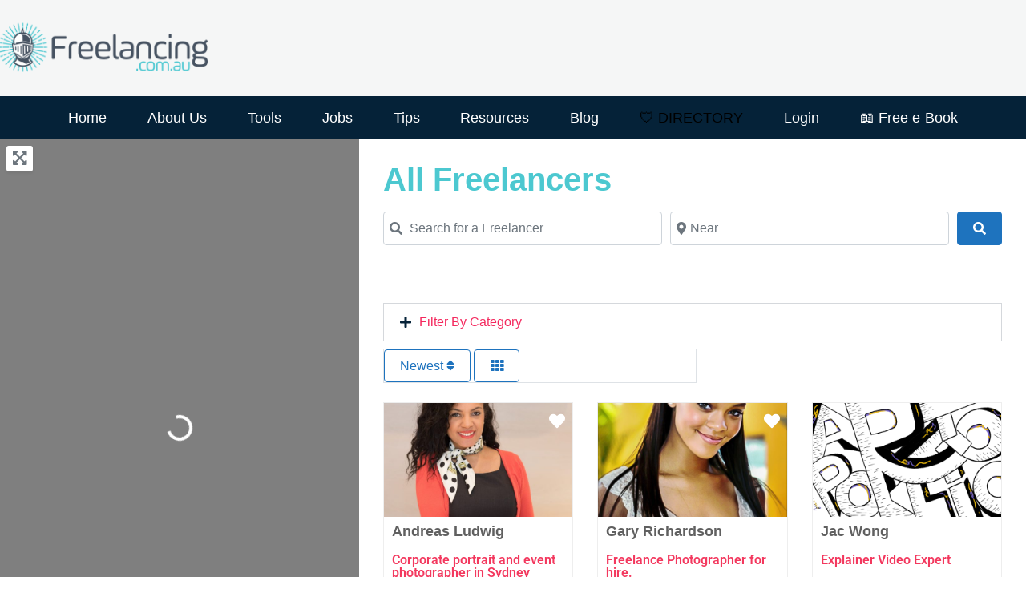

--- FILE ---
content_type: text/html; charset=utf-8
request_url: https://www.google.com/recaptcha/api2/anchor?ar=1&k=6LdT6GgeAAAAABHtCMM-FcPiUzOwfj4KuyhR7l5g&co=aHR0cHM6Ly93d3cuZnJlZWxhbmNpbmcuY29tLmF1OjQ0Mw..&hl=en&v=PoyoqOPhxBO7pBk68S4YbpHZ&size=invisible&anchor-ms=20000&execute-ms=30000&cb=eo09yuwwf4mu
body_size: 48560
content:
<!DOCTYPE HTML><html dir="ltr" lang="en"><head><meta http-equiv="Content-Type" content="text/html; charset=UTF-8">
<meta http-equiv="X-UA-Compatible" content="IE=edge">
<title>reCAPTCHA</title>
<style type="text/css">
/* cyrillic-ext */
@font-face {
  font-family: 'Roboto';
  font-style: normal;
  font-weight: 400;
  font-stretch: 100%;
  src: url(//fonts.gstatic.com/s/roboto/v48/KFO7CnqEu92Fr1ME7kSn66aGLdTylUAMa3GUBHMdazTgWw.woff2) format('woff2');
  unicode-range: U+0460-052F, U+1C80-1C8A, U+20B4, U+2DE0-2DFF, U+A640-A69F, U+FE2E-FE2F;
}
/* cyrillic */
@font-face {
  font-family: 'Roboto';
  font-style: normal;
  font-weight: 400;
  font-stretch: 100%;
  src: url(//fonts.gstatic.com/s/roboto/v48/KFO7CnqEu92Fr1ME7kSn66aGLdTylUAMa3iUBHMdazTgWw.woff2) format('woff2');
  unicode-range: U+0301, U+0400-045F, U+0490-0491, U+04B0-04B1, U+2116;
}
/* greek-ext */
@font-face {
  font-family: 'Roboto';
  font-style: normal;
  font-weight: 400;
  font-stretch: 100%;
  src: url(//fonts.gstatic.com/s/roboto/v48/KFO7CnqEu92Fr1ME7kSn66aGLdTylUAMa3CUBHMdazTgWw.woff2) format('woff2');
  unicode-range: U+1F00-1FFF;
}
/* greek */
@font-face {
  font-family: 'Roboto';
  font-style: normal;
  font-weight: 400;
  font-stretch: 100%;
  src: url(//fonts.gstatic.com/s/roboto/v48/KFO7CnqEu92Fr1ME7kSn66aGLdTylUAMa3-UBHMdazTgWw.woff2) format('woff2');
  unicode-range: U+0370-0377, U+037A-037F, U+0384-038A, U+038C, U+038E-03A1, U+03A3-03FF;
}
/* math */
@font-face {
  font-family: 'Roboto';
  font-style: normal;
  font-weight: 400;
  font-stretch: 100%;
  src: url(//fonts.gstatic.com/s/roboto/v48/KFO7CnqEu92Fr1ME7kSn66aGLdTylUAMawCUBHMdazTgWw.woff2) format('woff2');
  unicode-range: U+0302-0303, U+0305, U+0307-0308, U+0310, U+0312, U+0315, U+031A, U+0326-0327, U+032C, U+032F-0330, U+0332-0333, U+0338, U+033A, U+0346, U+034D, U+0391-03A1, U+03A3-03A9, U+03B1-03C9, U+03D1, U+03D5-03D6, U+03F0-03F1, U+03F4-03F5, U+2016-2017, U+2034-2038, U+203C, U+2040, U+2043, U+2047, U+2050, U+2057, U+205F, U+2070-2071, U+2074-208E, U+2090-209C, U+20D0-20DC, U+20E1, U+20E5-20EF, U+2100-2112, U+2114-2115, U+2117-2121, U+2123-214F, U+2190, U+2192, U+2194-21AE, U+21B0-21E5, U+21F1-21F2, U+21F4-2211, U+2213-2214, U+2216-22FF, U+2308-230B, U+2310, U+2319, U+231C-2321, U+2336-237A, U+237C, U+2395, U+239B-23B7, U+23D0, U+23DC-23E1, U+2474-2475, U+25AF, U+25B3, U+25B7, U+25BD, U+25C1, U+25CA, U+25CC, U+25FB, U+266D-266F, U+27C0-27FF, U+2900-2AFF, U+2B0E-2B11, U+2B30-2B4C, U+2BFE, U+3030, U+FF5B, U+FF5D, U+1D400-1D7FF, U+1EE00-1EEFF;
}
/* symbols */
@font-face {
  font-family: 'Roboto';
  font-style: normal;
  font-weight: 400;
  font-stretch: 100%;
  src: url(//fonts.gstatic.com/s/roboto/v48/KFO7CnqEu92Fr1ME7kSn66aGLdTylUAMaxKUBHMdazTgWw.woff2) format('woff2');
  unicode-range: U+0001-000C, U+000E-001F, U+007F-009F, U+20DD-20E0, U+20E2-20E4, U+2150-218F, U+2190, U+2192, U+2194-2199, U+21AF, U+21E6-21F0, U+21F3, U+2218-2219, U+2299, U+22C4-22C6, U+2300-243F, U+2440-244A, U+2460-24FF, U+25A0-27BF, U+2800-28FF, U+2921-2922, U+2981, U+29BF, U+29EB, U+2B00-2BFF, U+4DC0-4DFF, U+FFF9-FFFB, U+10140-1018E, U+10190-1019C, U+101A0, U+101D0-101FD, U+102E0-102FB, U+10E60-10E7E, U+1D2C0-1D2D3, U+1D2E0-1D37F, U+1F000-1F0FF, U+1F100-1F1AD, U+1F1E6-1F1FF, U+1F30D-1F30F, U+1F315, U+1F31C, U+1F31E, U+1F320-1F32C, U+1F336, U+1F378, U+1F37D, U+1F382, U+1F393-1F39F, U+1F3A7-1F3A8, U+1F3AC-1F3AF, U+1F3C2, U+1F3C4-1F3C6, U+1F3CA-1F3CE, U+1F3D4-1F3E0, U+1F3ED, U+1F3F1-1F3F3, U+1F3F5-1F3F7, U+1F408, U+1F415, U+1F41F, U+1F426, U+1F43F, U+1F441-1F442, U+1F444, U+1F446-1F449, U+1F44C-1F44E, U+1F453, U+1F46A, U+1F47D, U+1F4A3, U+1F4B0, U+1F4B3, U+1F4B9, U+1F4BB, U+1F4BF, U+1F4C8-1F4CB, U+1F4D6, U+1F4DA, U+1F4DF, U+1F4E3-1F4E6, U+1F4EA-1F4ED, U+1F4F7, U+1F4F9-1F4FB, U+1F4FD-1F4FE, U+1F503, U+1F507-1F50B, U+1F50D, U+1F512-1F513, U+1F53E-1F54A, U+1F54F-1F5FA, U+1F610, U+1F650-1F67F, U+1F687, U+1F68D, U+1F691, U+1F694, U+1F698, U+1F6AD, U+1F6B2, U+1F6B9-1F6BA, U+1F6BC, U+1F6C6-1F6CF, U+1F6D3-1F6D7, U+1F6E0-1F6EA, U+1F6F0-1F6F3, U+1F6F7-1F6FC, U+1F700-1F7FF, U+1F800-1F80B, U+1F810-1F847, U+1F850-1F859, U+1F860-1F887, U+1F890-1F8AD, U+1F8B0-1F8BB, U+1F8C0-1F8C1, U+1F900-1F90B, U+1F93B, U+1F946, U+1F984, U+1F996, U+1F9E9, U+1FA00-1FA6F, U+1FA70-1FA7C, U+1FA80-1FA89, U+1FA8F-1FAC6, U+1FACE-1FADC, U+1FADF-1FAE9, U+1FAF0-1FAF8, U+1FB00-1FBFF;
}
/* vietnamese */
@font-face {
  font-family: 'Roboto';
  font-style: normal;
  font-weight: 400;
  font-stretch: 100%;
  src: url(//fonts.gstatic.com/s/roboto/v48/KFO7CnqEu92Fr1ME7kSn66aGLdTylUAMa3OUBHMdazTgWw.woff2) format('woff2');
  unicode-range: U+0102-0103, U+0110-0111, U+0128-0129, U+0168-0169, U+01A0-01A1, U+01AF-01B0, U+0300-0301, U+0303-0304, U+0308-0309, U+0323, U+0329, U+1EA0-1EF9, U+20AB;
}
/* latin-ext */
@font-face {
  font-family: 'Roboto';
  font-style: normal;
  font-weight: 400;
  font-stretch: 100%;
  src: url(//fonts.gstatic.com/s/roboto/v48/KFO7CnqEu92Fr1ME7kSn66aGLdTylUAMa3KUBHMdazTgWw.woff2) format('woff2');
  unicode-range: U+0100-02BA, U+02BD-02C5, U+02C7-02CC, U+02CE-02D7, U+02DD-02FF, U+0304, U+0308, U+0329, U+1D00-1DBF, U+1E00-1E9F, U+1EF2-1EFF, U+2020, U+20A0-20AB, U+20AD-20C0, U+2113, U+2C60-2C7F, U+A720-A7FF;
}
/* latin */
@font-face {
  font-family: 'Roboto';
  font-style: normal;
  font-weight: 400;
  font-stretch: 100%;
  src: url(//fonts.gstatic.com/s/roboto/v48/KFO7CnqEu92Fr1ME7kSn66aGLdTylUAMa3yUBHMdazQ.woff2) format('woff2');
  unicode-range: U+0000-00FF, U+0131, U+0152-0153, U+02BB-02BC, U+02C6, U+02DA, U+02DC, U+0304, U+0308, U+0329, U+2000-206F, U+20AC, U+2122, U+2191, U+2193, U+2212, U+2215, U+FEFF, U+FFFD;
}
/* cyrillic-ext */
@font-face {
  font-family: 'Roboto';
  font-style: normal;
  font-weight: 500;
  font-stretch: 100%;
  src: url(//fonts.gstatic.com/s/roboto/v48/KFO7CnqEu92Fr1ME7kSn66aGLdTylUAMa3GUBHMdazTgWw.woff2) format('woff2');
  unicode-range: U+0460-052F, U+1C80-1C8A, U+20B4, U+2DE0-2DFF, U+A640-A69F, U+FE2E-FE2F;
}
/* cyrillic */
@font-face {
  font-family: 'Roboto';
  font-style: normal;
  font-weight: 500;
  font-stretch: 100%;
  src: url(//fonts.gstatic.com/s/roboto/v48/KFO7CnqEu92Fr1ME7kSn66aGLdTylUAMa3iUBHMdazTgWw.woff2) format('woff2');
  unicode-range: U+0301, U+0400-045F, U+0490-0491, U+04B0-04B1, U+2116;
}
/* greek-ext */
@font-face {
  font-family: 'Roboto';
  font-style: normal;
  font-weight: 500;
  font-stretch: 100%;
  src: url(//fonts.gstatic.com/s/roboto/v48/KFO7CnqEu92Fr1ME7kSn66aGLdTylUAMa3CUBHMdazTgWw.woff2) format('woff2');
  unicode-range: U+1F00-1FFF;
}
/* greek */
@font-face {
  font-family: 'Roboto';
  font-style: normal;
  font-weight: 500;
  font-stretch: 100%;
  src: url(//fonts.gstatic.com/s/roboto/v48/KFO7CnqEu92Fr1ME7kSn66aGLdTylUAMa3-UBHMdazTgWw.woff2) format('woff2');
  unicode-range: U+0370-0377, U+037A-037F, U+0384-038A, U+038C, U+038E-03A1, U+03A3-03FF;
}
/* math */
@font-face {
  font-family: 'Roboto';
  font-style: normal;
  font-weight: 500;
  font-stretch: 100%;
  src: url(//fonts.gstatic.com/s/roboto/v48/KFO7CnqEu92Fr1ME7kSn66aGLdTylUAMawCUBHMdazTgWw.woff2) format('woff2');
  unicode-range: U+0302-0303, U+0305, U+0307-0308, U+0310, U+0312, U+0315, U+031A, U+0326-0327, U+032C, U+032F-0330, U+0332-0333, U+0338, U+033A, U+0346, U+034D, U+0391-03A1, U+03A3-03A9, U+03B1-03C9, U+03D1, U+03D5-03D6, U+03F0-03F1, U+03F4-03F5, U+2016-2017, U+2034-2038, U+203C, U+2040, U+2043, U+2047, U+2050, U+2057, U+205F, U+2070-2071, U+2074-208E, U+2090-209C, U+20D0-20DC, U+20E1, U+20E5-20EF, U+2100-2112, U+2114-2115, U+2117-2121, U+2123-214F, U+2190, U+2192, U+2194-21AE, U+21B0-21E5, U+21F1-21F2, U+21F4-2211, U+2213-2214, U+2216-22FF, U+2308-230B, U+2310, U+2319, U+231C-2321, U+2336-237A, U+237C, U+2395, U+239B-23B7, U+23D0, U+23DC-23E1, U+2474-2475, U+25AF, U+25B3, U+25B7, U+25BD, U+25C1, U+25CA, U+25CC, U+25FB, U+266D-266F, U+27C0-27FF, U+2900-2AFF, U+2B0E-2B11, U+2B30-2B4C, U+2BFE, U+3030, U+FF5B, U+FF5D, U+1D400-1D7FF, U+1EE00-1EEFF;
}
/* symbols */
@font-face {
  font-family: 'Roboto';
  font-style: normal;
  font-weight: 500;
  font-stretch: 100%;
  src: url(//fonts.gstatic.com/s/roboto/v48/KFO7CnqEu92Fr1ME7kSn66aGLdTylUAMaxKUBHMdazTgWw.woff2) format('woff2');
  unicode-range: U+0001-000C, U+000E-001F, U+007F-009F, U+20DD-20E0, U+20E2-20E4, U+2150-218F, U+2190, U+2192, U+2194-2199, U+21AF, U+21E6-21F0, U+21F3, U+2218-2219, U+2299, U+22C4-22C6, U+2300-243F, U+2440-244A, U+2460-24FF, U+25A0-27BF, U+2800-28FF, U+2921-2922, U+2981, U+29BF, U+29EB, U+2B00-2BFF, U+4DC0-4DFF, U+FFF9-FFFB, U+10140-1018E, U+10190-1019C, U+101A0, U+101D0-101FD, U+102E0-102FB, U+10E60-10E7E, U+1D2C0-1D2D3, U+1D2E0-1D37F, U+1F000-1F0FF, U+1F100-1F1AD, U+1F1E6-1F1FF, U+1F30D-1F30F, U+1F315, U+1F31C, U+1F31E, U+1F320-1F32C, U+1F336, U+1F378, U+1F37D, U+1F382, U+1F393-1F39F, U+1F3A7-1F3A8, U+1F3AC-1F3AF, U+1F3C2, U+1F3C4-1F3C6, U+1F3CA-1F3CE, U+1F3D4-1F3E0, U+1F3ED, U+1F3F1-1F3F3, U+1F3F5-1F3F7, U+1F408, U+1F415, U+1F41F, U+1F426, U+1F43F, U+1F441-1F442, U+1F444, U+1F446-1F449, U+1F44C-1F44E, U+1F453, U+1F46A, U+1F47D, U+1F4A3, U+1F4B0, U+1F4B3, U+1F4B9, U+1F4BB, U+1F4BF, U+1F4C8-1F4CB, U+1F4D6, U+1F4DA, U+1F4DF, U+1F4E3-1F4E6, U+1F4EA-1F4ED, U+1F4F7, U+1F4F9-1F4FB, U+1F4FD-1F4FE, U+1F503, U+1F507-1F50B, U+1F50D, U+1F512-1F513, U+1F53E-1F54A, U+1F54F-1F5FA, U+1F610, U+1F650-1F67F, U+1F687, U+1F68D, U+1F691, U+1F694, U+1F698, U+1F6AD, U+1F6B2, U+1F6B9-1F6BA, U+1F6BC, U+1F6C6-1F6CF, U+1F6D3-1F6D7, U+1F6E0-1F6EA, U+1F6F0-1F6F3, U+1F6F7-1F6FC, U+1F700-1F7FF, U+1F800-1F80B, U+1F810-1F847, U+1F850-1F859, U+1F860-1F887, U+1F890-1F8AD, U+1F8B0-1F8BB, U+1F8C0-1F8C1, U+1F900-1F90B, U+1F93B, U+1F946, U+1F984, U+1F996, U+1F9E9, U+1FA00-1FA6F, U+1FA70-1FA7C, U+1FA80-1FA89, U+1FA8F-1FAC6, U+1FACE-1FADC, U+1FADF-1FAE9, U+1FAF0-1FAF8, U+1FB00-1FBFF;
}
/* vietnamese */
@font-face {
  font-family: 'Roboto';
  font-style: normal;
  font-weight: 500;
  font-stretch: 100%;
  src: url(//fonts.gstatic.com/s/roboto/v48/KFO7CnqEu92Fr1ME7kSn66aGLdTylUAMa3OUBHMdazTgWw.woff2) format('woff2');
  unicode-range: U+0102-0103, U+0110-0111, U+0128-0129, U+0168-0169, U+01A0-01A1, U+01AF-01B0, U+0300-0301, U+0303-0304, U+0308-0309, U+0323, U+0329, U+1EA0-1EF9, U+20AB;
}
/* latin-ext */
@font-face {
  font-family: 'Roboto';
  font-style: normal;
  font-weight: 500;
  font-stretch: 100%;
  src: url(//fonts.gstatic.com/s/roboto/v48/KFO7CnqEu92Fr1ME7kSn66aGLdTylUAMa3KUBHMdazTgWw.woff2) format('woff2');
  unicode-range: U+0100-02BA, U+02BD-02C5, U+02C7-02CC, U+02CE-02D7, U+02DD-02FF, U+0304, U+0308, U+0329, U+1D00-1DBF, U+1E00-1E9F, U+1EF2-1EFF, U+2020, U+20A0-20AB, U+20AD-20C0, U+2113, U+2C60-2C7F, U+A720-A7FF;
}
/* latin */
@font-face {
  font-family: 'Roboto';
  font-style: normal;
  font-weight: 500;
  font-stretch: 100%;
  src: url(//fonts.gstatic.com/s/roboto/v48/KFO7CnqEu92Fr1ME7kSn66aGLdTylUAMa3yUBHMdazQ.woff2) format('woff2');
  unicode-range: U+0000-00FF, U+0131, U+0152-0153, U+02BB-02BC, U+02C6, U+02DA, U+02DC, U+0304, U+0308, U+0329, U+2000-206F, U+20AC, U+2122, U+2191, U+2193, U+2212, U+2215, U+FEFF, U+FFFD;
}
/* cyrillic-ext */
@font-face {
  font-family: 'Roboto';
  font-style: normal;
  font-weight: 900;
  font-stretch: 100%;
  src: url(//fonts.gstatic.com/s/roboto/v48/KFO7CnqEu92Fr1ME7kSn66aGLdTylUAMa3GUBHMdazTgWw.woff2) format('woff2');
  unicode-range: U+0460-052F, U+1C80-1C8A, U+20B4, U+2DE0-2DFF, U+A640-A69F, U+FE2E-FE2F;
}
/* cyrillic */
@font-face {
  font-family: 'Roboto';
  font-style: normal;
  font-weight: 900;
  font-stretch: 100%;
  src: url(//fonts.gstatic.com/s/roboto/v48/KFO7CnqEu92Fr1ME7kSn66aGLdTylUAMa3iUBHMdazTgWw.woff2) format('woff2');
  unicode-range: U+0301, U+0400-045F, U+0490-0491, U+04B0-04B1, U+2116;
}
/* greek-ext */
@font-face {
  font-family: 'Roboto';
  font-style: normal;
  font-weight: 900;
  font-stretch: 100%;
  src: url(//fonts.gstatic.com/s/roboto/v48/KFO7CnqEu92Fr1ME7kSn66aGLdTylUAMa3CUBHMdazTgWw.woff2) format('woff2');
  unicode-range: U+1F00-1FFF;
}
/* greek */
@font-face {
  font-family: 'Roboto';
  font-style: normal;
  font-weight: 900;
  font-stretch: 100%;
  src: url(//fonts.gstatic.com/s/roboto/v48/KFO7CnqEu92Fr1ME7kSn66aGLdTylUAMa3-UBHMdazTgWw.woff2) format('woff2');
  unicode-range: U+0370-0377, U+037A-037F, U+0384-038A, U+038C, U+038E-03A1, U+03A3-03FF;
}
/* math */
@font-face {
  font-family: 'Roboto';
  font-style: normal;
  font-weight: 900;
  font-stretch: 100%;
  src: url(//fonts.gstatic.com/s/roboto/v48/KFO7CnqEu92Fr1ME7kSn66aGLdTylUAMawCUBHMdazTgWw.woff2) format('woff2');
  unicode-range: U+0302-0303, U+0305, U+0307-0308, U+0310, U+0312, U+0315, U+031A, U+0326-0327, U+032C, U+032F-0330, U+0332-0333, U+0338, U+033A, U+0346, U+034D, U+0391-03A1, U+03A3-03A9, U+03B1-03C9, U+03D1, U+03D5-03D6, U+03F0-03F1, U+03F4-03F5, U+2016-2017, U+2034-2038, U+203C, U+2040, U+2043, U+2047, U+2050, U+2057, U+205F, U+2070-2071, U+2074-208E, U+2090-209C, U+20D0-20DC, U+20E1, U+20E5-20EF, U+2100-2112, U+2114-2115, U+2117-2121, U+2123-214F, U+2190, U+2192, U+2194-21AE, U+21B0-21E5, U+21F1-21F2, U+21F4-2211, U+2213-2214, U+2216-22FF, U+2308-230B, U+2310, U+2319, U+231C-2321, U+2336-237A, U+237C, U+2395, U+239B-23B7, U+23D0, U+23DC-23E1, U+2474-2475, U+25AF, U+25B3, U+25B7, U+25BD, U+25C1, U+25CA, U+25CC, U+25FB, U+266D-266F, U+27C0-27FF, U+2900-2AFF, U+2B0E-2B11, U+2B30-2B4C, U+2BFE, U+3030, U+FF5B, U+FF5D, U+1D400-1D7FF, U+1EE00-1EEFF;
}
/* symbols */
@font-face {
  font-family: 'Roboto';
  font-style: normal;
  font-weight: 900;
  font-stretch: 100%;
  src: url(//fonts.gstatic.com/s/roboto/v48/KFO7CnqEu92Fr1ME7kSn66aGLdTylUAMaxKUBHMdazTgWw.woff2) format('woff2');
  unicode-range: U+0001-000C, U+000E-001F, U+007F-009F, U+20DD-20E0, U+20E2-20E4, U+2150-218F, U+2190, U+2192, U+2194-2199, U+21AF, U+21E6-21F0, U+21F3, U+2218-2219, U+2299, U+22C4-22C6, U+2300-243F, U+2440-244A, U+2460-24FF, U+25A0-27BF, U+2800-28FF, U+2921-2922, U+2981, U+29BF, U+29EB, U+2B00-2BFF, U+4DC0-4DFF, U+FFF9-FFFB, U+10140-1018E, U+10190-1019C, U+101A0, U+101D0-101FD, U+102E0-102FB, U+10E60-10E7E, U+1D2C0-1D2D3, U+1D2E0-1D37F, U+1F000-1F0FF, U+1F100-1F1AD, U+1F1E6-1F1FF, U+1F30D-1F30F, U+1F315, U+1F31C, U+1F31E, U+1F320-1F32C, U+1F336, U+1F378, U+1F37D, U+1F382, U+1F393-1F39F, U+1F3A7-1F3A8, U+1F3AC-1F3AF, U+1F3C2, U+1F3C4-1F3C6, U+1F3CA-1F3CE, U+1F3D4-1F3E0, U+1F3ED, U+1F3F1-1F3F3, U+1F3F5-1F3F7, U+1F408, U+1F415, U+1F41F, U+1F426, U+1F43F, U+1F441-1F442, U+1F444, U+1F446-1F449, U+1F44C-1F44E, U+1F453, U+1F46A, U+1F47D, U+1F4A3, U+1F4B0, U+1F4B3, U+1F4B9, U+1F4BB, U+1F4BF, U+1F4C8-1F4CB, U+1F4D6, U+1F4DA, U+1F4DF, U+1F4E3-1F4E6, U+1F4EA-1F4ED, U+1F4F7, U+1F4F9-1F4FB, U+1F4FD-1F4FE, U+1F503, U+1F507-1F50B, U+1F50D, U+1F512-1F513, U+1F53E-1F54A, U+1F54F-1F5FA, U+1F610, U+1F650-1F67F, U+1F687, U+1F68D, U+1F691, U+1F694, U+1F698, U+1F6AD, U+1F6B2, U+1F6B9-1F6BA, U+1F6BC, U+1F6C6-1F6CF, U+1F6D3-1F6D7, U+1F6E0-1F6EA, U+1F6F0-1F6F3, U+1F6F7-1F6FC, U+1F700-1F7FF, U+1F800-1F80B, U+1F810-1F847, U+1F850-1F859, U+1F860-1F887, U+1F890-1F8AD, U+1F8B0-1F8BB, U+1F8C0-1F8C1, U+1F900-1F90B, U+1F93B, U+1F946, U+1F984, U+1F996, U+1F9E9, U+1FA00-1FA6F, U+1FA70-1FA7C, U+1FA80-1FA89, U+1FA8F-1FAC6, U+1FACE-1FADC, U+1FADF-1FAE9, U+1FAF0-1FAF8, U+1FB00-1FBFF;
}
/* vietnamese */
@font-face {
  font-family: 'Roboto';
  font-style: normal;
  font-weight: 900;
  font-stretch: 100%;
  src: url(//fonts.gstatic.com/s/roboto/v48/KFO7CnqEu92Fr1ME7kSn66aGLdTylUAMa3OUBHMdazTgWw.woff2) format('woff2');
  unicode-range: U+0102-0103, U+0110-0111, U+0128-0129, U+0168-0169, U+01A0-01A1, U+01AF-01B0, U+0300-0301, U+0303-0304, U+0308-0309, U+0323, U+0329, U+1EA0-1EF9, U+20AB;
}
/* latin-ext */
@font-face {
  font-family: 'Roboto';
  font-style: normal;
  font-weight: 900;
  font-stretch: 100%;
  src: url(//fonts.gstatic.com/s/roboto/v48/KFO7CnqEu92Fr1ME7kSn66aGLdTylUAMa3KUBHMdazTgWw.woff2) format('woff2');
  unicode-range: U+0100-02BA, U+02BD-02C5, U+02C7-02CC, U+02CE-02D7, U+02DD-02FF, U+0304, U+0308, U+0329, U+1D00-1DBF, U+1E00-1E9F, U+1EF2-1EFF, U+2020, U+20A0-20AB, U+20AD-20C0, U+2113, U+2C60-2C7F, U+A720-A7FF;
}
/* latin */
@font-face {
  font-family: 'Roboto';
  font-style: normal;
  font-weight: 900;
  font-stretch: 100%;
  src: url(//fonts.gstatic.com/s/roboto/v48/KFO7CnqEu92Fr1ME7kSn66aGLdTylUAMa3yUBHMdazQ.woff2) format('woff2');
  unicode-range: U+0000-00FF, U+0131, U+0152-0153, U+02BB-02BC, U+02C6, U+02DA, U+02DC, U+0304, U+0308, U+0329, U+2000-206F, U+20AC, U+2122, U+2191, U+2193, U+2212, U+2215, U+FEFF, U+FFFD;
}

</style>
<link rel="stylesheet" type="text/css" href="https://www.gstatic.com/recaptcha/releases/PoyoqOPhxBO7pBk68S4YbpHZ/styles__ltr.css">
<script nonce="T_Zlr1uVd380t_PQ_OWNwA" type="text/javascript">window['__recaptcha_api'] = 'https://www.google.com/recaptcha/api2/';</script>
<script type="text/javascript" src="https://www.gstatic.com/recaptcha/releases/PoyoqOPhxBO7pBk68S4YbpHZ/recaptcha__en.js" nonce="T_Zlr1uVd380t_PQ_OWNwA">
      
    </script></head>
<body><div id="rc-anchor-alert" class="rc-anchor-alert"></div>
<input type="hidden" id="recaptcha-token" value="[base64]">
<script type="text/javascript" nonce="T_Zlr1uVd380t_PQ_OWNwA">
      recaptcha.anchor.Main.init("[\x22ainput\x22,[\x22bgdata\x22,\x22\x22,\[base64]/[base64]/MjU1Ong/[base64]/[base64]/[base64]/[base64]/[base64]/[base64]/[base64]/[base64]/[base64]/[base64]/[base64]/[base64]/[base64]/[base64]/[base64]\\u003d\x22,\[base64]\\u003d\\u003d\x22,\x22InzCgGE3wqbDtGPCiMKrw4TCpQIlw6zCqjoVwp3Cr8OiwoLDtsKmC0HCgMKmBzwbwokPwpVZwqrDuELCrC/DjG9UV8KBw7wTfcK1wqgwXWXDrMOSPDR4NMKIw6LDnh3CuhQRFH9Mw4rCqMOYWsOqw5xmwoBywoYLw4VIbsKsw4jDn8OpIhjDvMO/wonCvcONLFPCv8Khwr/[base64]/GEfCkcKgLjjCuXHCn3FjCMOTwqHCklTDpV4yH17DoEDDj8KcwrMKPlYGZMOlQMKHwqzCqMOXKSjDlATDl8OdHcOAwp7DmsKzYGTDrG7Dnw9/wrLCtcO8PcOKYzpBV37CscKEEMOCJcK5J2nCocKaOMKtSxXDjT/Dp8OCDsKgwqZTwrfCi8Odw5fDhgwaA13DrWc/wonCqsKuV8KDwpTDozPCkcKewrrDrsKNOUrCrMOYPEkBw5cpCEDCrcOXw63Do8OvKVNdw4g7w5nDvk9Ow40OTlrChRtdw5/DlF3DtgHDu8KnQCHDvcOkwqbDjsKRw5w4XyA1w4UbGcO8V8OECUvCkMKjwqfCosO0IMOEwoodHcOKwrLCtcKqw7pKMcKUUcKqaQXCq8O3wr8+wod4woXDn1HCmMOow7PCry/Dv8Kzwo/DgsKlIsOxflRSw7/CvQA4fsKowoHDl8KJw4rClsKZWcKLw5/[base64]/Cv8K1QwQ4wqNpw63CgsK0w6/DgsO2d8KywpNffjLDvcOuScKqbsO0aMO7woTCmTXChMKQw6nCvVlBJlMKw5tOVwfCg8KrEXlUG2FIw5Vjw67Cn8OFPC3CkcOOAnrDqsOiw7fCm1XCl8K2dMKLVcKcwrdBwrcrw4/DugfCrGvCpcK3w4N7UE9dI8KFwqLDjkLDncKhOC3DsXAwwobCsMO9wpgAwrXCjsOdwr/[base64]/CTDDjwg1UkpxwrTCri/CssKFw7bDjUJNEcKqSzvCo1XDuSPDiSLDjjLDqMKBw6/DvhNPwrojFsO0woHCvkLCrMOoScOvw7HDkjU7TWLDr8OmwpnCgRcBb2bDgcK5T8KIw61Ywq/DjMKWdwrCpGHDuDPCi8KRwobCqwN0fMOrGsOWLcKjwoVvwprCoD7DhsOtw4wnJcO1P8K1W8KlasKKw7pww4pcwoRYfMOIwpjDjcKpw7l0wo/[base64]/[base64]/DkU0oXsOOwrHCgjXDgw02woHDiMOJw6LCksK6AGfCtcK/wogbw7bCtsO5w4vDsGzDsMKXwp7DtzTCk8KZw4HDu0rDvMK/RAPCisK/wqvDklfDtyfDlyoPw4d1NMOQWMOQwoXCrTHCtsOEw5t8aMK8wpHCl8KcYXcdwrzDuEvCr8KQwp5/wpkJH8KwCMKaLMO6TQMrwqZVBMK8wq/Cp1PCsDNGwqbChsK8GcO8w4UqbcKMVBcgwoJewrwVc8KHMsKScMOqSEZEwrvChsOtIn4aSkN0NURkR0PDplcYBMO1QsOVwozDl8KiTjVBf8OHNgwuUcKVw43DlQthwqdsVyXCl3J2W1/Di8O4w5bDisKdLzLDhmpWNTDClFjDqsKiBHzCrmUYw77CocKUw4LDhDnDn3QCw67CgMOCwosNw5TCkcO7UsOkAMKtw5XCucO/OwoHEHLCicO4NcOPwqEpGcKCDWHDmMOTKsKMLk/DinnDmsO+w47CmWLCosKOAcOaw5nCkD4xKzPCqDICw4/DscKbS8OmT8KbMMOsw6bDpVXDk8OdwrXCn8K/O3NIw6TCr8OswpfCvjQufsOuw4/CozV8wqPCo8Kkw47DpsKpworDjcOGVsOnwpXClyPDiE7Dkl4jwotVwpTCj0YpwrjDh8KMw7TDsCxMGWl5AMOsUMKpSsOLacKWfiJ2wqBJw7sWwphMDVvDrBIlYsKzAMK1w6gYwo/Dm8KFYE/[base64]/HcKvw6rDtWnDhcOhw4dTw5M0wppswpRLw57CjC1dw58XNDZ+wp/CtMKmw5PCm8O8wpXCgsKcwoMRbXcvC8Kpw4oTSGNpGX51D17DisKOwrUELMKfwpsoLcK4X1XDlzzDpcKlwrfDl3AHw4XCoScBOMOMw6bClFkZLcKcX1HCrsKAw4PDlcKSHcOsU8O/wrfClkvDqgRuMm/[base64]/DgMO8w4J4S8OXRijDmsOqwplAJsKxw5fCgMOGWcOFw79Qw5hIw69ywobDq8Ocw708w6rDl0zDsn94w7XDvGTDqiY+c0DCgFPDs8OTw5jCuX3CucKHw6zCjwLDu8OnQcKRw4jCvMOROxF4w5PCpcONcGzCn056w6vCpAQWwqZQMGfCqkVvw5kISx7DogrCu0/Cg1Q3JFgpHcO7w71qH8OaEyzCusOAwr3Dt8Koc8OcOMOaworDhy7Cm8KcVmoew4PDviDDm8KeC8KOR8ODwrPCs8OaHsKuw53DgMOrNMOXw4/CicK8wrLCusOrZSR4w4TDpFjCpsKhwoZkNsKcw5UMI8OSXsOGQzfCpMOIDsKuY8OwwpUYYsKmwobCm0RlwogxIgwxLsK0XG/CqlY6AcOfbMO9w7HDvwPCj0bDmUkQw5nCqEUNwqLCvAJzOknDmMOBwroXw41BZDLCqTYawpPCvGsXLk7DocOAw7LDoDlhZ8Kkw6tEw5nCucKiw5TDosOkMcKuwpobJcOrDsKNbsObH38HwqzCh8KNbcK5ZTcQFcKgCjnDocOZw78ZQRHDtV/CsSbCmMOgworDlS3ChnHCtsOqwrZ+w7RbwppiwqrCkMKkw7TDphZtwq1bTnTCmsKgwq4yBmUlaThUZD7Cp8K5eQxDJy5ISsOnHMOqLsKOcQ/[base64]/w7wiOcKRw4fCgsOUw6hTUQTDtsO2JmksIcKfS8OAKh3DgMORAsKhKnddUcKeHmTCtMKcw77DhcOyCgrCj8O2w6jDksK0fgknwpzCjXPCt1Qrw7k/[base64]/[base64]/Ct0XDqB3CtxfDi8KAwqrCt8OIWMOaUcOZfXZNw75uw4TCp3PDhMO/JsORw4t0wpTDoixhLTrDoDnCmCt3w6rDoz48RRbDlsKeTj5gw657FMKPNk/[base64]/[base64]/[base64]/YnQsIsKfw6MLwrVJwrFbw57DuBHCo8OLw7J3wo3Cux0/woo4WsOlZEHCrsKowoLDtwXDssO8wr/Cmw4mwqJ7wpZLwqFyw6AeHcOoA1rDp1nCpMOWfUbCtsK1wpfCmcO4DVJZw7bDhh5XRinDn1PDo0w8wphowpHCiMOGBzJLwrsLYcOWIy/DsjJjTsK7w6vDryLCrMK2wrVZXBXChnJ5B1/Cr156w67Cn2how7bCusKpX0bCoMO3wr/DmTt7TUEEw4BbG2HCnyoawpLDjcO5wqLCkhbCjMOlbG3CiXLCkFEpPh89w64mH8OmaMK+wpDDmAXDm37CjlR8SiUowrMKXsKxw7hEwqx5SF1basOTe1nCjsOMXF8jw5XDnmTDo2jDjSrCrlt5QTw6w7pRwrnDnX/CoiLDq8OqwrsgwpjCh190DQBSw53DvX0JURhBNgLCv8OPw746wrQGw6cRE8KJP8KLw5sCwohoWH7Dr8Kqw5FEw6LCuAIPwoIvTMKQw4HDtcKnTMKXGQLDqcKmw4DDkRs8S2gww40BD8KkQsKpcS/DjsOLw4fCicKgJMKiHwIEIUwbwofCqQU2w7nDj2fCrFIxw5rCscOLw4zDlDvDlsKABUlUOMKqw6DCnQFTwqDDisOjwo3DqMKQOTHCjVZ1JT9yRwrCnVbCvVPCiUBnwp1Mw77DiMO+G094w7nCmMOdw6UOAlHDh8KRDcOcYcKsQsKhwollVWYZw58Xw7bDvELDlMK/[base64]/wppZNMOpdcK0w6nDn8O7w5xGwonCsxbCh8KRwq3Dq2Y1w7rCk8KGwrc/w6tiHsOuw4tRK8OzFUR1w5LDhMK+w4pKwqdTwrDCqMKLesOnMcOIFMKgAcKTw6o5NAjDuHfDr8Ojw6IBWsOMRMK+PAXDjMKywo0SwpnCgjfDvjnCosODw5JzwqowH8KhwrTDvMKDXMK0YsOswp/DnG4Hw7JQUxwXwqs9woISwp8zS2Qywq3CmHo8XcOXwo9hw6vCjFjCjyQ0V2HDuxjCp8O/wo5ZwrPCsi7CrsOjwqnCh8O+RgR8w7PCi8OnVcKaw6LDmRHDmHjCqsKfwojDusOXLUzDlk3Co1nDr8KkEcO/fVtHYwYYwonCpClOw6PDvMOUUsOuw5zDq0Ziw79PXsK4wrFdJzNMBxrCpGHCnXJsW8O6w4xRZcOPwqt1diXDim0tworDjsKYJMKbd8KTN8OhwrbDm8Klw7lswoJWfsOPRxHDjmdhwqDDqy3DpFAOw6QgQcO7woFqw5rDu8OowrMARzYPw6LCscKfMi/[base64]/CgcKcCVDCtBzCosOcw74kwrk/w7AHWDbCrGfChcKPw68jwrweUiguwpUcZsOSXcOVPMOYwrZewofDiAFjwovDs8KnAkfClcKNw7tuwoPCi8K7FsORc1nCp3vDgz/CvEfCvB/DplISwrpOwqHDjcOhw6U7woYUI8OaIy1aw7PCg8Obw5PDn2pDw64Pw6LCm8K7w4gqcQbCkMOMUMKDw4d9w7LCm8K/[base64]/AsOkwrR/TAw5ZsK/PQjDrD97eC/[base64]/d1vDvMKYw7Ydf2TDlsONfsKrw6LDucKpBMKSBjnDq0PCugkCwoPCu8ObXQfChMOQZMK3wpwGw63Dt2U4w6daAE8hwozDh2TCmsOpEcOWw4/DvsOTwrfCjgLDocK0RsO3w74ZwrjDlsOJw7jDhMKpPcKcRjp7acKOOHTDtxbDvcKFHsOrwr/CkMOEEwI5wqvDlMOFwrcEw5TCqkjDkcOmwpDDksOWw6DCgcOIw6wMHytrNCzDi08Nw7pyw4paEFdjPk7CgMOUw5HConbDqcOdGTbCsRPCi8KFK8K7L2PCgMOoEcOEwoxSLhtXG8K7w7dQw5HCsB1Uw7rCtsKZFcKbwrJFw6E/JcKIJzzClcK0DcK4FA02wrvCgcO9J8K4w5k7wqZEfFx1wrjDvwEoB8KrBsKDX0E7w4ITw4vDk8OKe8O3w6dgNsOqbMKsQTlfwq/Cn8KfQsKtDsKVEMO/Z8OOfcOxGjEZZMKJwo87w5vCu8KBw5gQKDLCqMO0w7nCuxFiFwlswofCk34Mw7zDu3bDksK3wqYDJwrCtcKneA/DpsOFAk3CpiHCoHdrXsKQw5TDncKDwot2D8KMRsKnwr1iw4LCn0hHc8OlDsO4UgUiwqbDsnwSw5ZoLsKVAcO2J3TCqWknEMKRwp/CizXCvMKVHcOUe2ksA2Fow5x8JEDDgjwxwpzDo37CgUt0HS3DpRbDtMKaw413woXCt8KLJ8OLVhFyXsO1wo4TNV/DpsKWMcKXw4vCuClWLcOkw7k0J8KTw4cDaA9zwrZtw5bCsFBjeMOpw7jDrMOVNcKqw5NOwr5tw6Vcw45hbQkQwpDCtsOTTyzCnzReSsOvPsK1LcO3w6QuVwTDqcOQwp/ClcK8w4DDoSDCuTXDhTLDuWXCpj7CrcOAwojDs0bCtWEpQcKFwrPDuzrCpkLDp2gVw7FRwpHDnMKRwovDhyQ0E8OOw7LDhcKBU8ORwpjDvMKkw5PCnT59w59TwrZDwqhcwovCjjhswpZXPl7DhsOqEjXCg27Do8ONAMOuw7tGwpA6YMOsw4XDuMKSB37CnDs6OA/CnRxQwpxhw53DgEI4AjrCrUAhJsKBdmBlwoJ/TQNowp7CkcKfIm8/[base64]/HWUsScOOw4DDmwjDq8ONwrgESBDCll1hw5tWwqVlG8OnNQnDi1zDqcOCwrE5w51MNBPDtsKoUW/DpMOVw7nCkcKuQh1AF8OKwoTDmHtKWHA7wqc4KkHDo13CqQlcWcOkw5IPw5vCtWzCr3zCkTrCk2TCkzHDj8KfS8KPQwJBw45BNy1+w5AFw7gTN8KjGyMLQXQVBBkJwpHDl0DDlR/[base64]/[base64]/DuMKGcQdfwp/CvRjCt08wwqnDmsKNw7B5wrvCl8O4M8KeZ8KsOMKHw6AbMxnCuS9UcgbCp8ORdAJEW8Kdwociwr87TsKiw6NIw6lwwpVNXsOeZcKTw6dpeQNMw7U8wrTCmcO/[base64]/CgsOPV8OPW8KFbcKMBMKwwoRcBFbDu8OaOgfDpMOOw5VRBcKaw6wrwrfCgHofw6/[base64]/Ds1kPOsOJEsK0w57CucOqUVgEEMOZw4jCuA/Ds8OMw4nDmsOtWcKiNTJHdwAkwp3CvVtEwpzDlcOMwp05wpFXwpzDsQHCicOABcKgwqV1KDceOcKvwo8jw4DDt8OmwoRoUcK/NcOgGUnDjsOMw5rDpCXChcOIcMOZdMOzD2dtJz43wpUNw5Rmw5/CpjzCvzd1OcOYSx7DlV0xAcOYw5/[base64]/w6HDlGTDuGfDnMO/LsOdKQvCr3RzPsO4wqRgBcONwrB2M8KSw4pewrJ8PsOWwpbDlMKtVB0tw57DucKMADHDukDCp8OVUCTDhDRAKHhsw6HCmFzDgjHDmjUIXw/DoDPDhmdLZRF3w6vDr8ORPkHDhFlcKxZKW8OnwqPDi3pFw5x5w5sKwoIVwprCsMKZB3PDmcKEwow+wrbDh3Ynw6J5IVQobUbCt2vCoWkXw6UsBMKlXFYxw6XCiMKOw5PDuAopP8O0w69ld0sYwobCu8KBwqfDn8Ojw4XCrsO+wpvDmcKUVDxRwpbDii5/H1bDksOSWMK+w4LDl8Knwr0Uw67CicKawobCrMOIKF/ChTBRw5HCpnjCrB7DocO8w6YnfcKPSMKbNVfCgAEKw4/Ck8OAwrF8w7zDisKpwp/DqGw1JcOWwpzCsMK3w5A9fsOmWHjCrcOgNyTDlsKIccOmVlhlXEF1w7gFdD5yd8OlXsKRw7nCk8KKw5kDYsKbVcKmJT1WM8KTw5LDs2jDnlPCvlHCjHdpXMKoVcOTw6Z1w7gLwopxGQnCmMKIdyTDn8KEXMKuw4lTw4c+HsKCwpvDrcOYwq7Dm1LDqsOXw6/[base64]/ChARNJsOlwp0tWxrCrcKwJWYRwpQXGcOjSTwmYsOhwpp2XsKEwpzDiEnCnsO9wrEqw5tQG8Oyw7YUbF8wfR9/w4RnIQbDkn8Dw43DvsKOTkMvd8KrHMKuD1ROwqrCoFRgSxFnOsKLwqjDqg8qwqhcw7VkHULDl1fCr8KqEMKLwrLDpsO0wq/DsMO+LzfClMK0EzXCnMO2wqJDwoTDtcKmwpJ4f8OywoJMw6kPwoPDkmcew61yS8OOwrYPIMOjwqfCrMOEw7pswrzDsMOrRMKCwpVowprDph0TG8KGw5U6wrLDtUvClSPCsgcNwpJMK1TCqHfCryA4wrzChMOleAM4w5J6M2HCt8K+w53DnT3DqCHDvB/Cm8OHwoF3w5w8w7PDt3bCjcOIWsOEw5wcTGBIw4VRwrUNWXJJS8K6w6hkwqPDqh8xwrHCpUDCpw/CpHNqw5bCvcKiw6zDtQV4w5E/[base64]/DnVvClDPDn1LDhcOKw7jClgAmwopPQ8KVHMK+I8O0wqXCqcKvVMK+wo93aEN+N8OgKsOMw7VYwppdQcOmwpwnS3Z+w7JyBcKIwok/wobDmxpkPxvDlcKww7LCpsOgA23Cn8K3wrlowowPw5QDCcO0aUFkCMO4aMKGJcOSDT7CkGdiw4vDpX9Sw4VLwrlZw6fCqmt7KsO1wrfCk2Zlw47Dn3HCscOtS3vDt8Olak57cwQqKMK5w6TDjl/Dt8OAw6vDkEfDhMOyaiXDtiRswpk4w6tKwoLCiMKhwqMxH8KBSzrDgSjCgi/DhRbDm2tow4nCk8KTEhQ8w5UCfMKuwoYtRcOTRWJ3d8OwLsOTa8O+woXCmm3Cq1cTJsKqJUvCmcKBwoPDkWBlwrprJsO1OMOdw5HCnwNuw63DinJ/w6LDtcOhwrXDmcOWw67CsELDsHMEw7TCkwnDo8KROEUGw4jDrsKJA3fCucKaw4MhCUfDgnnCv8KxwozCoxs9wqDCsDHDucO2w6oWw4Mfw73DnQ0bNcKCw7fDjUh9CMObY8Kqek3DqsKyFSvDlMK/w71pwoAAJj/CvcOvwrUScMOgwqcCWMONSMO1KcOoJDBqw58dwqxbw5vDlH7DuBDCocKcwrjCrsKjacK/w6/CoQzDhMOGWcOff08oNQ8aOsKswpDCggMiw4nCuVTDqivCpAttwpvDjsKfwq1MGHZnw6zCuV/ClsKvAUwsw4VkZsK5w5sdwqxZw7rDnEnDqG5Gw5sbwpsyw4zDjcOqwofDksOEw4B+LcOIw4TCmzvDnsOTRwDCnnLCj8K+BibCv8O6fyLCn8Kuwpg3V35FwrTDpnIVVMOJT8OWwoPCrGXDi8KrWcOvworDhQhgWD/ClwPDlcKawrZdwqDCvMOrwqfCrDnDmMKBw6nCmhQ2wqXCjAXDl8KSHAkJNAfDvsORZAnDlsKMw70Aw63CjFgsw7xtwqTCsAXCoMOew4zCnMOOWsOtKsO3NsO2S8KHwoF5WcOsw6LDtUFiXcOkN8KCN8OBGsKQMz/[base64]/Ch8K8wqoPBcOlM8KkwrdCw4YmWzwfQxnDlsOJw5fDvFnCtmTDrhbDn2I9fnIbaBjCnsKkdB89w6XCu8K/w6Z6JsK2wq9WSSLCvUc0wojCkcOBw6LDgHIAZzLCo0l9w7MvHsOEwrnCoxXDnsKWw40ZwqY0w48ww5QcwpvDnsOgwr/[base64]/[base64]/[base64]/CpxEABj7Cq8OWwoU+MmU6w7xRw50/CMK9woHCmng4wqAELCLCqsK5wrZlw5vDhsOdbcO/[base64]/ChMK2BkEXw5rCvwVQwp7CpwvCkT3DiEHClXgqw7zDo8KswqjDqcOsw75zGsOORsO4Z8KkOGDCg8K4LxhHwovDvmR+woYkICUhCEwVw7rCi8OFwr3DocOrwq9Uw4AabSIpwqJNXSjCuMOvw7nDgsKWw6jDkgfDhkAww4fDp8ORBsKXfA7Du0/[base64]/[base64]/DrcKiw79ww7HDncKiw7JTTWnCrzzCoz5Aw48dT2DDjWXCn8KKwpNbBnxyw77DqMKJw5fCi8KfECU1w4cLwplsJD5WfMKwVxjDk8Okw7/CocKKwoXCksKGwoTCozrDjcO1ED/DvjofHxRBwo/Dl8KHKcKaG8O3c1DDrsKOw6EUR8K7e3p1V8KuXMK4SxvCmG/[base64]/DncKZTcOCw5PDt8KcwpLDlcKEwonDncK8w7vCtcOkCXdOWWNfwofCtDZLdsKnPsOAIMKzwrQLwrrDgWZ8wokuwp1Uw5RAXnVvw7hWVzIbR8KdOcOUBG8Lw4/DjcOsw7zDihoSbsOgbyLCosO8O8KGQH/Ci8O0wqMqHMOtQ8O/w7wFYMO2SsOuw58ww7AYwoPDm8Kiw4PCnS/[base64]/[base64]/CjcKiDhI1wroJKBUbEkoQw5bCo8OiwpQiwoXCm8OcGcOzAcKuCibDkMKpAMOmGcOpwo5IWCbCoMO+FMOPEsOowq1IKyh5wq/DkV0GPcOpwoPDmcKtwpV3w6jCvjRBDSFoEcKnJcOCw5IQwowvVMKzaQhfwqbCjXPDlmfDucK1wq3Cp8OdwpQhw6p+DsO6w4TCisKFdGfCtxVPwqnDvXR+w5AZa8OZW8KRKQErwpt5b8OkwrDChMKMNMOiecO7wq9DTRnCmsKEOsOUdcKCBVsuwqJHw7IYYMO4wr/CrcOkwr1JDcKGcg0Fw5YOw6bCu37CtsKzwoQrw7nDiMKPNcKhXsKyRzd8wpgJMxjDncK0EmhwwqXCiMKLXcKuElbDtynCuiUHEsKxEcOhEsOrTcO7AcKSEcK1wq3CqSnDiHbDoMKgWxvCi2nCs8Kbf8KFwqHCjcOewrRKwqjCk2wIGy/CjcKQw4DDvArDksKqwrEQK8OuK8O2ScKFw5tJw6jDoFDDm0PClXLDmlnDpRLDt8O3wqp4w7HCksOawplswrRKw7guwpkLw4nDncKJdknCvjHChDjCmsONeMOndcKQCMOgS8OwG8OAEit7ZCHCuMK+VcO8wooIPDYvB8KrwoRGOsKvEcKDCsO/wrPDp8Ovwp0MQMOXVQbCmyTDpG3CnGTChGsSwpJIZSYOTsKOwrjDrCPDhy0Jw5LCpUbDv8O3fsKZwqlEwqzDp8KfwpQQwqXCk8Klw41ew5FIw5bDlcOQwp/[base64]/Ewhkw5zCknPDpz0Uw6TCpsOiwpUVGcKkLzJTM8Kxw7wswoHDhcOyHMKtIiR7wp7CqGXDtERrMznDjcKbwoltw7MPwrfCuFbDqsOCJcKTw70/FMOnX8Kzw7LDgTZgIcOcUUnCjCTDgwoZWMOEw6nDtEcMeMKNwqFWCsOlQxLCtcK2MsKvbMOnFCHCucOjPsOKIFAUTWvDmsKRAcKYwrJ3EDcyw4sHUMKKw6HDrMK1F8KkwrQZS17DokTCtwhWJMKKcsOJw4fDhHvDssKACcO1W3/[base64]/Cg8Kqwr1Rwo0IMBcHA8OwwqjDlxDCtDB+WQ/CucOZcsOAw63DicKyw63CtsKMw7HClhMEwqx/BsOzZMKGw5rCoE4gwr0+F8KLdMOPwo7DhcKJwrNdCsOUwrwROcO9aS9RwpPCtcOzwpTCiRcfYghha8Oyw5/DvWdwwqABccK1w7hMZMKnwqrDpGpTw5oGwpZOwpA4wp7Cq0/[base64]/DnH/CocKlak8kwokew6h5EMKlZhpPUcOOc8K8w47Clzczw692wojDqV80w5wKw6LDp8KOWcKOw5LDqy9Cw51FLRI/w4nDp8Kfw4PCjsKaQXjDnHjDl8KrZwQoHlTDpcK8CsO5fxJCOikoPWXDocOPOlAQSH4rwr/DggTCvcOWw4xhw6PCl34WwosewrZoUV/DhcOBN8KpwrnCusK0KsO5QcOybQ05GHB9EgMKwqjCuF7DjGslFSfDgsKPB0/[base64]/SD7DvUvDgMOoO8KaARvDo8KwdWsPUHMmYsKVDz1OwrlJYcKkw7AZw4nCnWFOwrjCi8KSw4bDqcKUDcKlcSc9NzErcnzDn8OgNWBNDcK9RkHCrsKSw5nDs2oUwr3CiMO0RQpewrwEKMOMesKHHznCssKywpsZLG/DlsOPMsKew5ILwpDDlBHCliHDkA93w5Iew6bDusOSwpRQDGfDkcOOwqvDpA0xw4rDoMKID8Kow5nDv1bDrsOXwo/Ct8Kdw73CkMOtwrXDsX/DqsOdw5lrTm1Hwp/Cg8Oqw7/CjABmOz3CrmNMRcKMMcOZw5TDisKDwpxOwrliV8OFMQPClz7DtnzChMKJJsOKw7RjdMOFcsO7w7rCm8O6AMORRcK4wqvCpxsaU8KyaWvDq2HDsXrChloUw7lSIQvDpMOfwojDv8KeCsK0KsKGYsKjasKzMG95w6teX0A0w5/CqMODaWbDiMKkK8ODwrEEwoMrc8Ozwr7DjcK5BcO1QTvDpMKVGDxWSVbCuE0cw686wpzDqcKGPcKQasKpw41JwrwUWAllNDPDi8OtwrPDvcKleGBLPMOVAng6w4Z6P1R/A8OsHMOJPAfCqz/CkzZCwpjCkFDDoQLCnnFww4RzbxIWF8OgZMKBNBd7PmEDOcOrwqvDjCrDgMOSw73Dmn7Cs8KRwpQzB0vCn8K0E8O2T2huw4xnwojCgcKnwpXCrMKpwqF3ecOuw4ZLdMONLlpKSGDCkHTCjiPDlcKuwozCkMKVworCoBBGMcOTRyjDr8Ktw6FSOW3Dn0jDvF/[base64]/[base64]/CmlPCi8O3w7BzwocLw7HCpnnCqMKYwrV9wphTwpEQwr84YX3CucK6woIuW8KgQcO+wp9eXhhwMxQcIsKZw745w7XCh1UTwrHDnm0xR8KWJcKAYcKHesKTw6xvF8O4w7cQwo/[base64]/Dh21MWAEYYD1vM8OgwrEzAMOaw7R9w7HDkcKBHsKJwoNwFj8xw6hZCC5Mw5xtA8OkBiBowoXCjsK9wq0DC8OzfcOewoTCs8KhwpAlwo7CksKkBsOgwr/DiE7CpAAIJcORKALCnX/CmkA9ZUbCu8KLwpgMw4VUXMO/TivCjcOuw4HDmsK/ckbDqsOnwoBcwoxROV1uH8OicgknwoTDuMO5ChA4Xzp1HcKQDsOYEg/[base64]/[base64]/wo5aw4vDol7Cg8K+wrDDoMOZwptrw6PDsMOKGjjCkzsDPWDDrHFrw5ABZXbDkxjDvsKpaQXCp8KiwoI/citdG8KLMMKfw6nCjsOMwrbChU8lanXCiMK6B8K8wpBHSVfCr8K/[base64]/DvzcUIcKIw4nCr3TDqnYrD8Odwqt9wp17UjzCtkoMVsK5w5jClcK9w7FMZsOCNMKqwqkhwqUmwq7DkMKIwrYNRGnCoMKowo4VwoYSKMOBW8Kxw4nDkTYGd8KEJcKgw6vDoMO9EiNyw6PDhhjDuwHCiQ5CNEc4NjbDpcOoBSgxwpDCsmnCnGTDssKWwp/[base64]/ChsOWNsO5w5vCjsKQfsO4w6cAQMKuwrQkwqQBw5zDucOAG2oxwrbClMOAwrcVw6nCqi7Do8KNFyDDrTFUwpbDksK/w6NEw55kZMK+YQ9VBWZXAsKWG8KMwqpCWgHCmcOHenTCj8O0wonDqcKyw5YCU8K9B8OsFMO6SUs+w7okHjzCp8Kkw4gXw4NKSCZywonCpTzDkcODw4lWwq9sTMOGCMKmwpk1wrItw4HDngzDlMOJKQZmwrPDsRvCqULCk0PDvn/[base64]/DoEwfMMO+w7jCssO0w41Ew7LDpcOlL8KJLC5rQMK7SBl3HiPCvcKXwp53wqPDjDvDn8K6VcKSw4ASYMK9w6XCjsK8YnTDjXnCrsOhdMOSw67DsRzCiAhVM8OGBMK9wqHDhwbDi8KxwqPCqMKlwr8oN2XCg8OkPDIUNsKfw64jw6Azw7LCoE5VwqkBwpDCoBA/S38DMlvCgcOvecKhUSo2w5JJR8Oawo4cbsKgw6Y5w6jDqHY+XcOAOkR3JMOgX2TDj17CocOmdiDDoTYAwrN9fjFOw4nDswPCkFdOVWxWw7LClRthwqpwwq1ww6tADcKVw6XDs1DDqMOLwpvDhcOnw5tsCsOYwrA0w5Rxwp0PX8OlJ8O+w4zDpsKyw5PDq33CpsOcw7/DjMKhw71+JW8bwpvCpFbDh8KreXhyZ8OdECxOwrHCm8OFwpzDiGppw4USwod3wrjDjcKIPWMLw7fDmsO0d8O9w4N9Ay/Ds8OBMQclw4BEGcKJwqfDjRfCnGvCoMKbL13DoMOvwrbDg8O8al/CrMOPw4UOdUPCicKbwo9ewobCq39WZkLDshDCk8OEczXCqcKFHF9lHMOELMKHBsOSwoUaw7TCrzduLcKqHcOoX8KwHsO9Bw7CpFTDv0HDtMKmG8O5B8Kaw6tnR8KsdMO4wrc5w583BUgTOsOFdG3ClMK+wrTDr8KLw67CvMOJOsKCbMOHTcOPPcO/woF7wpLCigTCm0tQb1jCgMKRXWrDhjUkcz/CkUk8w5YUEsO8DUbChTE5wqclwoTDpy/DpcODwqt+w5oowoMzeT7CrMO7wpNlBnZ3w4HDsi3CtcOnc8ObQcOxw4HCvRRgRD5/d2rCkXLDqnvDmGvDmg87YTZic8OYKGDCnH/[base64]/[base64]/ClSLCnMKaIMKWwqnDsF9uZMKfwp1tc8KdLw3Dt1FPG0YGeV/Cg8Ojw7XDncKYwojDisOQRMK8dk4cwr7CtzZNwp8casKTQiLCusKYwpDCg8Ocw6DDlMOkKsKTJ8OZwprCnTXCjMOGw68WRkB3wpzDqsKbdsObGsKIAsKXwpw/CwQ0axxMYW/DkCnDrnjCicKFwpXCiUnDkMO0TcKWZcORKi4Zwp5JGBUrwp0Qwq/Cr8OFwps3awXDv8Kjwr/[base64]/[base64]/DozPDh8KeY8OIwowkwrk/wqTCu8ONw4nCmibCr8KWcMOrwq3DlMKVM8KGw7YWwr8zw4JBS8Khw5szw68+UnnDsFnDv8OvDsOKwpzDpRPCnhRZLlbDh8Ouwq/CvMOLw7nCg8OzwrzDoiHCnUQ/wpNIw5jDvcKowprDoMOUwo7CuSjDsMOZdQ5na3dNw6nDuC/[base64]/CicKNBmXDo8O7wrDDpC8Nw6gVw68pwoFRECh0w4TDhsKWRiN5w7JOdC8AJsKmQMOOwoQOWHzDpcOZWnTCimYgD8OEImvDicOaAcK3CWRlTkrCrMK5RUpgw5/ClDHCucO8CRTDpcK5LnFPw41Tw4wGw7EQwoNmQcOqJ0LDlsKcZcKcKnMawprDlQ/[base64]/[base64]/DtF16wpbCgsKMwrDDjcKgw6fCpsOdwqQIw5/CnRbCpMO1esOFwrcww45Tw4MNCMO/TBLDvShCwp/CqcO6RHXCnTR6w68RPMOxw4TDum3CksOfXj7Dn8OnVkTDn8KyDxPCuiPCuH8ma8Ksw5Quw7LDrXDClsK1wrzDlsKtR8O6wo1Nwq/Ds8OUwrd4w6XCqsKCNMONw7IOBMO6ejppw5jCm8KiwqclJHrDoB7CpiICYX9Cw5TCg8OhwoDCs8OscMKCw5nCkGAIOMK/wqtcw5/Ci8KkIUzCu8Kzw4bDmAk+w4HDmVJ2wqtmFMKZw6owN8O3TsKXDMOJKcOIw6fDpUXCqcOPeH4LeHDDjMOYUMKhNnt/YSIKw6p8wrFzeMOtw405LTNQPMKWY8OFw6zCoAHCi8OTwrfCmwLDpCvDisK5AsOWwqBjXMKaT8K2NAvDtcO0w4PDlWNLw7vCksKcXyXDnMKVwobChQHDuMKrYUg9w4NcLsOYwqA6wpHDnh/Dii80Z8O8wqAFHcOwRFjChmttw5bCicKgE8K3woLDh3bDg8O+Rz/DmxfCrMO/HcOTAcOvwonDmMO/[base64]/eQnChMOTAg/Dm8OcQcKCewd1dsKuw5LDhsKQORfDvMOJwpc2bXPDtcO3DgrCqcKjdy7DpcK/[base64]/w6nDqsK6Ayo6VcKRR2jDkMKTwow+UHZEE8OPN1Mpwq7Di8OcGcKaDcKfwqXCtsOPMcKJYcKjw6bChsOdwrdKw7/CvCwvaiJgYcKUWMKMR1zCicOKw7pfJBYzw4fDj8KaQcKpakLCr8OhS19Nwp5HccKuI8K2wrINw59hGcOhw6Yzwrd7wqPDuMOEOjMbLMO+eXPCjljCm8OLwqR+wr8Lwr0iw4vCtsO9w5HCjF7Dj0/DqcO4QMKYA1NaFGbCgDPCgMKbNVNAeXR4PWXCpxtPeF8uw4DCicOHDsK6BU81w7zDmSLDmgrCu8OGw6TCvhUMRsOzwqkFeMKMQSrClnDDs8KJwoh/w6zDm3vCncOydEUSwqDDn8OicsKSKsOwwqPDhn7CgW8xD03CosOsw6XDkMKoA2/DjMOrwo/Cr1dQXU7CkcOvAMK4IGjDpsKKXMOBLWzDvMOCB8KubgPDn8KEMsOTw64Ow5ZYwqDCjMOaGMKmwowQw5VNLmLCvMOqKsKtwr7Cq8KIwpt8w6XCt8ONQxQvwpfDj8OYwoFzw5HCp8K0wpo9w5PChGbCpiFfKRlHw7QXwr/Ch1fDkWDDg3sQS2A6TMOpBcK/wonCiijDpSPCvsO5Y3U+e8KXfik+wow9W2R8woYDworCqcK3w4DDl8OiAgtmw53ClMOvw4drI8O3PgDCqsO9w41dwqocVifCiMKs\x22],null,[\x22conf\x22,null,\x226LdT6GgeAAAAABHtCMM-FcPiUzOwfj4KuyhR7l5g\x22,0,null,null,null,0,[21,125,63,73,95,87,41,43,42,83,102,105,109,121],[1017145,101],0,null,null,null,null,0,null,0,null,700,1,null,0,\[base64]/76lBhnEnQkZnOKMAhnM8xEZ\x22,0,0,null,null,1,null,0,1,null,null,null,0],\x22https://www.freelancing.com.au:443\x22,null,[3,1,1],null,null,null,1,3600,[\x22https://www.google.com/intl/en/policies/privacy/\x22,\x22https://www.google.com/intl/en/policies/terms/\x22],\x22UuuqFfsIUdgtLl41AEiuWD2i+cJ7zUSTt3dbJHL/k3Y\\u003d\x22,1,0,null,1,1769243978431,0,0,[105,76,190,93,246],null,[35,94,89],\x22RC-1vpCxUetRxYosQ\x22,null,null,null,null,null,\x220dAFcWeA4ff_M5aIewr73hu5JZmxVyNA9vKht7KeOoGeV9kEDJqaW-qo65fTtw4XToF2bwCZXL3bcTHb94Y3eXhWO0olBfY9Jp1Q\x22,1769326778296]");
    </script></body></html>

--- FILE ---
content_type: text/css
request_url: https://www.freelancing.com.au/wp-content/uploads/elementor/css/post-1000.css?ver=1769225654
body_size: 167
content:
.elementor-1000 .elementor-element.elementor-element-312ff156{z-index:1;}.elementor-1000 .elementor-element.elementor-element-4cc46182 > .elementor-widget-container{margin:-10px -10px -10px -10px;}.elementor-1000 .elementor-element.elementor-element-521178ed > .elementor-element-populated{padding:30px 30px 30px 30px;}.elementor-1000 .elementor-element.elementor-element-7db9e0e1 > .elementor-widget-container{margin:0px 0px 0px 0px;}.elementor-1000 .elementor-element.elementor-element-e038c34 .elementor-accordion-title{font-weight:300;}.elementor-1000 .elementor-element.elementor-element-78023f7b > .elementor-container > .elementor-column > .elementor-widget-wrap{align-content:flex-end;align-items:flex-end;}.elementor-1000 .elementor-element.elementor-element-78023f7b{margin-top:-6px;margin-bottom:0px;padding:0px 0px 0px 0px;}.elementor-1000 .elementor-element.elementor-element-4890b1c > .elementor-widget-wrap > .elementor-widget:not(.elementor-widget__width-auto):not(.elementor-widget__width-initial):not(:last-child):not(.elementor-absolute){margin-block-end:0px;}.elementor-1000 .elementor-element.elementor-element-4890b1c > .elementor-element-populated{margin:-5px 0px 8px 0px;--e-column-margin-right:0px;--e-column-margin-left:0px;padding:0px 0px 0px 0px;}.elementor-1000 .elementor-element.elementor-element-162ca8e > .elementor-widget-container{margin:0px -5px 0px 0px;}.elementor-1000 .elementor-element.elementor-element-67b5594c > .elementor-element-populated{margin:-10px -10px -10px -10px;--e-column-margin-right:-10px;--e-column-margin-left:-10px;}.elementor-1000 .elementor-element.elementor-element-57c0b69 > .elementor-widget-container{margin:0px 0px 0px 0px;padding:0px 0px 0px 0px;}.elementor-1000 .elementor-element.elementor-element-663085c7{--grid-row-gap:35px;--grid-column-gap:30px;}.elementor-1000 .elementor-element.elementor-element-663085c7 > .elementor-widget-container{border-radius:10px 10px 10px 10px;}.elementor-1000 .elementor-element.elementor-element-663085c7 .elementor-pagination{text-align:center;}body:not(.rtl) .elementor-1000 .elementor-element.elementor-element-663085c7 .elementor-pagination .page-numbers:not(:first-child){margin-left:calc( 15px/2 );}body:not(.rtl) .elementor-1000 .elementor-element.elementor-element-663085c7 .elementor-pagination .page-numbers:not(:last-child){margin-right:calc( 15px/2 );}body.rtl .elementor-1000 .elementor-element.elementor-element-663085c7 .elementor-pagination .page-numbers:not(:first-child){margin-right:calc( 15px/2 );}body.rtl .elementor-1000 .elementor-element.elementor-element-663085c7 .elementor-pagination .page-numbers:not(:last-child){margin-left:calc( 15px/2 );}@media(min-width:768px){.elementor-1000 .elementor-element.elementor-element-1321da83{width:35%;}.elementor-1000 .elementor-element.elementor-element-521178ed{width:65%;}.elementor-1000 .elementor-element.elementor-element-4890b1c{width:50%;}.elementor-1000 .elementor-element.elementor-element-67b5594c{width:50%;}}/* Start custom CSS for wp-widget-gd_search, class: .elementor-element-7db9e0e1 */.geodir-loc-bar{
    border: none;
    padding: 0;
    margin: 0;
}/* End custom CSS */
/* Start custom CSS for wp-widget-gd_loop_actions, class: .elementor-element-162ca8e */.elementor-1000 .elementor-element.elementor-element-162ca8e .geodir-list-view-select{
    display:none;
}
.elementor-1000 .elementor-element.elementor-element-162ca8e .geodir-tax-sort{
    float: right
}/* End custom CSS */
/* Start custom CSS for wp-widget-gd_loop_paging, class: .elementor-element-57c0b69 */.elementor-1000 .elementor-element.elementor-element-57c0b69 .page-numbers{
    display:none;
}
.elementor-1000 .elementor-element.elementor-element-57c0b69 .gd-pagination-details{
    color: #ccc
}/* End custom CSS */

--- FILE ---
content_type: text/css
request_url: https://www.freelancing.com.au/wp-content/uploads/elementor/css/post-1001.css?ver=1769225617
body_size: 464
content:
.elementor-1001 .elementor-element.elementor-element-78dbcc10 > .elementor-container > .elementor-column > .elementor-widget-wrap{align-content:space-evenly;align-items:space-evenly;}.elementor-1001 .elementor-element.elementor-element-78dbcc10{overflow:hidden;border-style:solid;border-width:1px 1px 1px 1px;border-color:#EEEEEE;padding:0px 0px 30px 0px;}.elementor-1001 .elementor-element.elementor-element-13ddf6aa{margin-top:0px;margin-bottom:10px;padding:0px 0px 10px 0px;}.elementor-1001 .elementor-element.elementor-element-63fe16df > .elementor-widget-container{margin:0px 0px 0px 0px;padding:0px 0px 0px 0px;}body:not(.rtl) .elementor-1001 .elementor-element.elementor-element-63fe16df{left:-1px;}body.rtl .elementor-1001 .elementor-element.elementor-element-63fe16df{right:-1px;}.elementor-1001 .elementor-element.elementor-element-63fe16df{top:0px;}body:not(.rtl) .elementor-1001 .elementor-element.elementor-element-169e15ca{right:-1px;}body.rtl .elementor-1001 .elementor-element.elementor-element-169e15ca{left:-1px;}.elementor-1001 .elementor-element.elementor-element-169e15ca{top:1px;}.elementor-1001 .elementor-element.elementor-element-3427b55 > .elementor-widget-container{margin:-10px -10px -10px -10px;padding:0px 0px 0px 0px;}.elementor-1001 .elementor-element.elementor-element-26cb0816 > .elementor-widget-container{margin:0px 0px 0px 0px;padding:0px 0px 0px 0px;}.elementor-1001 .elementor-element.elementor-element-26cb0816 .elementor-heading-title{font-family:"Futura", Sans-serif;font-size:18px;line-height:16px;color:#606060;}.elementor-1001 .elementor-element.elementor-element-d41bf38 > .elementor-widget-container{padding:0px 0px 5px 0px;}.elementor-1001 .elementor-element.elementor-element-d41bf38 .elementor-heading-title{font-family:"Roboto", Sans-serif;font-size:16px;font-weight:600;color:var( --e-global-color-38500788 );}.elementor-1001 .elementor-element.elementor-element-6408695d > .elementor-widget-container{margin:-20px 0px 0px 0px;padding:0px 0px 0px 0px;}.elementor-1001 .elementor-element.elementor-element-5be142ab{margin-top:0px;margin-bottom:010px;padding:0px 0px 0px 0px;}.elementor-1001 .elementor-element.elementor-element-1a3b4f4f{margin-top:-5px;margin-bottom:5px;}.elementor-1001 .elementor-element.elementor-element-3390de24 .elementor-button{background-color:#FFFFFF;font-size:12px;line-height:12px;fill:#AAA8A8;color:#AAA8A8;border-style:solid;border-width:0px 0px 0px 0px;padding:5px 5px 5px 5px;}.elementor-1001 .elementor-element.elementor-element-3390de24 .elementor-button:hover, .elementor-1001 .elementor-element.elementor-element-3390de24 .elementor-button:focus{background-color:#6EC1E4;color:#FFFFFF;}.elementor-1001 .elementor-element.elementor-element-3390de24 > .elementor-widget-container{margin:0px 0px 0px 0px;padding:0px 0px 0px 0px;}.elementor-1001 .elementor-element.elementor-element-3390de24 .elementor-button-content-wrapper{flex-direction:row;}.elementor-1001 .elementor-element.elementor-element-3390de24 .elementor-button .elementor-button-content-wrapper{gap:2px;}.elementor-1001 .elementor-element.elementor-element-3390de24 .elementor-button:hover svg, .elementor-1001 .elementor-element.elementor-element-3390de24 .elementor-button:focus svg{fill:#FFFFFF;}.elementor-1001 .elementor-element.elementor-element-e88a9ee .elementor-button{background-color:var( --e-global-color-3e8a8241 );font-size:12px;font-weight:bold;line-height:12px;fill:#FFFFFF;color:#FFFFFF;border-style:solid;border-width:0px 0px 0px 0px;padding:5px 5px 5px 5px;}.elementor-1001 .elementor-element.elementor-element-e88a9ee > .elementor-widget-container{margin:0px 0px 0px 0px;padding:0px 0px 0px 0px;}.elementor-1001 .elementor-element.elementor-element-6cd5ddcb{margin-top:-3px;margin-bottom:-10px;padding:0px 0px 0px 0px;}.elementor-1001 .elementor-element.elementor-element-41978aee .elementor-author-box__avatar img{width:27px;height:27px;}body.rtl .elementor-1001 .elementor-element.elementor-element-41978aee.elementor-author-box--layout-image-left .elementor-author-box__avatar,
					 body:not(.rtl) .elementor-1001 .elementor-element.elementor-element-41978aee:not(.elementor-author-box--layout-image-above) .elementor-author-box__avatar{margin-right:6px;margin-left:0;}body:not(.rtl) .elementor-1001 .elementor-element.elementor-element-41978aee.elementor-author-box--layout-image-right .elementor-author-box__avatar,
					 body.rtl .elementor-1001 .elementor-element.elementor-element-41978aee:not(.elementor-author-box--layout-image-above) .elementor-author-box__avatar{margin-left:6px;margin-right:0;}.elementor-1001 .elementor-element.elementor-element-41978aee.elementor-author-box--layout-image-above .elementor-author-box__avatar{margin-bottom:6px;}.elementor-1001 .elementor-element.elementor-element-41978aee .elementor-author-box__name{color:#8D8D8D;font-size:10px;}.elementor-1001 .elementor-element.elementor-element-6ffe467a > .elementor-widget-container{padding:0px 0px 0px 0px;}/* Start custom CSS for wp-widget-gd_post_badge, class: .elementor-element-63fe16df */.elementor-1001 .elementor-element.elementor-element-63fe16df .gd-badge-meta{
    top: 2px;
    left: -25px;
}/* End custom CSS */
/* Start custom CSS for section, class: .elementor-element-5be142ab */.elementor-1001 .elementor-element.elementor-element-5be142ab .elementor-column {
    width:auto;
}/* End custom CSS */
/* Start custom CSS for wp-widget-gd_post_meta, class: .elementor-element-6ffe467a */.elementor-1001 .elementor-element.elementor-element-6ffe467a{
        font-size: 12px;
}
.elementor-1001 .elementor-element.elementor-element-6ffe467a .gd-bh-today-range{
    display: none;
}
.elementor-1001 .elementor-element.elementor-element-6ffe467a .gd-bh-open-hours {
    position: absolute;
    background: #fff;
    z-index: 1;
    border: 1px solid #ccc;
    border-radius: 4px;
    bottom: 60%;
    left: -74%;
}

.elementor-kit-185 h5 {
    color: var(--e-global-color-3e8a8241 );
    font-family: "Futura", Sans-serif;
    font-size: 14px;
}/* End custom CSS */
/* Start custom CSS for section, class: .elementor-element-78dbcc10 */.elementor-1001 .elementor-element.elementor-element-78dbcc10{
    max-width: 600px
}/* End custom CSS */